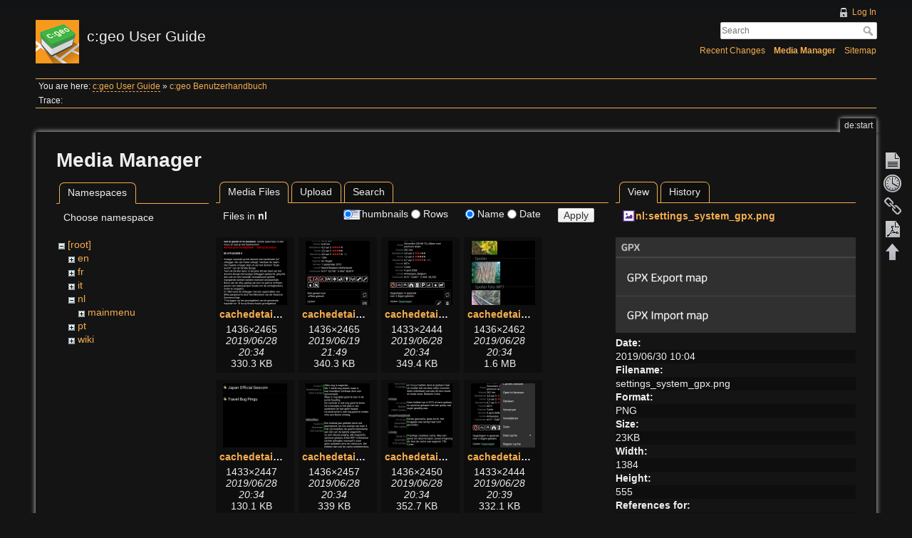

--- FILE ---
content_type: text/html; charset=utf-8
request_url: https://manual.cgeo.org/de/start?image=nl%3Asettings_system_gpx.png&ns=nl&tab_details=view&do=media&tab_files=files
body_size: 9017
content:
<!DOCTYPE html>
<html lang="en" dir="ltr" class="no-js">
<head>
    <meta charset="utf-8" />
    <title>c:geo Benutzerhandbuch [c:geo User Guide]</title>
    <script>(function(H){H.className=H.className.replace(/\bno-js\b/,'js')})(document.documentElement)</script>
    <meta name="generator" content="DokuWiki"/>
<meta name="robots" content="noindex,nofollow"/>
<link rel="search" type="application/opensearchdescription+xml" href="/lib/exe/opensearch.php" title="c:geo User Guide"/>
<link rel="start" href="/"/>
<link rel="contents" href="/de/start?do=index" title="Sitemap"/>
<link rel="manifest" href="/lib/exe/manifest.php" crossorigin="use-credentials"/>
<link rel="alternate" type="application/rss+xml" title="Recent Changes" href="/feed.php"/>
<link rel="alternate" type="application/rss+xml" title="Current namespace" href="/feed.php?mode=list&amp;ns=de"/>
<link rel="alternate" type="text/html" title="Plain HTML" href="/_export/xhtml/de/start"/>
<link rel="alternate" type="text/plain" title="Wiki Markup" href="/_export/raw/de/start"/>
<link rel="stylesheet" href="/lib/exe/css.php?t=adoradark&amp;tseed=95add0ffb196042833175a0c1a42fb4e"/>
<script >var NS='de';var JSINFO = {"plugins":{"tablelayout":{"features_active_by_default":0},"vshare":{"youtube":"youtube\\.com\/.*[&?]v=([a-z0-9_\\-]+)","vimeo":"vimeo\\.com\\\/(\\d+)","slideshare":"slideshare.*id=(\\d+)","dailymotion":"dailymotion\\.com\/video\/([a-z0-9]+)","archiveorg":"archive\\.org\/(?:embed|details)\/([a-zA-Z0-9_\\-]+)","soundcloud":"soundcloud\\.com\/([\\w-]+\/[\\w-]+)","niconico":"nicovideo\\.jp\/watch\/(sm[0-9]+)","bitchute":"bitchute\\.com\\\/video\\\/([a-zA-Z0-9_\\-]+)","coub":"coub\\.com\\\/view\\\/([a-zA-Z0-9_\\-]+)","odysee":"odysee\\.com\/\\$\/(?:embed|download)\/([-%_?=\/a-zA-Z0-9]+)","youku":"v\\.youku\\.com\/v_show\/id_([0-9A-Za-z=]+)\\.html","bilibili":"bilibili\\.com\\\/video\\\/(BV[0-9A-Za-z]+)","msoffice":"(?:office\\.com.*[&?]videoid=([a-z0-9\\-]+))","msstream":"microsoftstream\\.com\\\/video\\\/([a-f0-9\\-]{36})","rutube":"rutube\\.ru\\\/video\\\/([a-z0-9]+)\\\/","gdrive":"drive\\.google\\.com\\\/file\\\/d\\\/([a-zA-Z0-9_-]+)\/"}},"plugin_acmenu":{"doku_base":"\/","doku_url":"https:\/\/cgeo.droescher.eu\/","doku_script":"doku.php","start":"start","useslash":1,"canonical":0,"userewrite":"1"},"bookcreator":{"areToolsVisible":true,"showBookbar":"noempty"},"plugin_enforcesummary":{"enforce_summary":1,"default_minoredit":0,"enforce_preview":0},"isadmin":0,"isauth":0,"move_renameokay":false,"move_allowrename":false,"id":"de:start","namespace":"de","ACT":"media","useHeadingNavigation":1,"useHeadingContent":1};(function(H){H.className=H.className.replace(/\bno-js\b/,'js')})(document.documentElement);</script>
<script src="/lib/exe/jquery.php?tseed=8faf3dc90234d51a499f4f428a0eae43" defer="defer"></script>
<script src="/lib/exe/js.php?t=adoradark&amp;tseed=95add0ffb196042833175a0c1a42fb4e&amp;lang=en" defer="defer"></script>
    <meta name="viewport" content="width=device-width,initial-scale=1" />
    <link rel="shortcut icon" href="/_media/favicon.ico" />
<link rel="apple-touch-icon" href="/lib/tpl/adoradark/images/apple-touch-icon.png" />
    </head>

<body>
    <div id="dokuwiki__site"><div id="dokuwiki__top" class="site dokuwiki mode_media tpl_adoradark     hasSidebar">

        
<!-- ********** HEADER ********** -->
<div id="dokuwiki__header"><div class="pad group">

    
    <div class="headings group">
        <ul class="a11y skip">
            <li><a href="#dokuwiki__content">skip to content</a></li>
        </ul>

        <h1><a href="/start"  accesskey="h" title="[H]"><img src="/_media/logo.png" width="61" height="61" alt="" /> <span>c:geo User Guide</span></a></h1>
            </div>

    <div class="tools group">
        <!-- USER TOOLS -->
                    <div id="dokuwiki__usertools">
                <h3 class="a11y">User Tools</h3>
                <ul>
                    <li><a href="/de/start?do=login&amp;sectok="  class="action login" rel="nofollow" title="Log In">Log In</a></li>                </ul>
            </div>
        
        <!-- SITE TOOLS -->
        <div id="dokuwiki__sitetools">
            <h3 class="a11y">Site Tools</h3>
            <form action="/start" method="get" role="search" class="search doku_form" id="dw__search" accept-charset="utf-8"><input type="hidden" name="do" value="search" /><input type="hidden" name="id" value="de:start" /><div class="no"><input name="q" type="text" class="edit" title="[F]" accesskey="f" placeholder="Search" autocomplete="on" id="qsearch__in" value="" /><button value="1" type="submit" title="Search">Search</button><div id="qsearch__out" class="ajax_qsearch JSpopup"></div></div></form>            <div class="mobileTools">
                <form action="/doku.php" method="get" accept-charset="utf-8"><div class="no"><input type="hidden" name="id" value="de:start" /><select name="do" class="edit quickselect" title="Tools"><option value="">Tools</option><optgroup label="Page Tools"><option value="">Show page</option><option value="revisions">Old revisions</option><option value="backlink">Backlinks</option><option value="plugin_bookcreator__addtobook">Add to book</option><option value="export_pdf">Export to PDF</option></optgroup><optgroup label="Site Tools"><option value="recent">Recent Changes</option><option value="media">Media Manager</option><option value="index">Sitemap</option></optgroup><optgroup label="User Tools"><option value="login">Log In</option></optgroup></select><button type="submit">&gt;</button></div></form>            </div>
            <ul>
                <li><a href="/de/start?do=recent"  class="action recent" accesskey="r" rel="nofollow" title="Recent Changes [R]">Recent Changes</a></li><li><a href="/de/start?do=media&amp;ns=de"  class="action media" rel="nofollow" title="Media Manager">Media Manager</a></li><li><a href="/de/start?do=index"  class="action index" accesskey="x" rel="nofollow" title="Sitemap [X]">Sitemap</a></li>            </ul>
        </div>

    </div>

    <!-- BREADCRUMBS -->
            <div class="breadcrumbs">
                            <div class="youarehere"><span class="bchead">You are here: </span><span class="home"><bdi><a href="/start" class="wikilink2" title="start" rel="nofollow" data-wiki-id="start">c:geo User Guide</a></bdi></span> » <bdi><a href="/de/start" class="wikilink1" title="de:start" data-wiki-id="de:start">c:geo Benutzerhandbuch</a></bdi></div>
                                        <div class="trace"><span class="bchead">Trace:</span></div>
                    </div>
    


    <hr class="a11y" />
</div></div><!-- /header -->

        <div class="wrapper group">

            
            <!-- ********** CONTENT ********** -->
            <div id="dokuwiki__content"><div class="pad group">
                
                <div class="pageId"><span>de:start</span></div>

                <div class="page group">
                                                            <!-- wikipage start -->
                    <div id="mediamanager__page">
<h1>Media Manager</h1>
<div class="panel namespaces">
<h2>Namespaces</h2>
<div class="panelHeader">Choose namespace</div>
<div class="panelContent" id="media__tree">

<ul class="idx">
<li class="media level0 open"><img src="/lib/images/minus.gif" alt="−" /><div class="li"><a href="/de/start?ns=&amp;tab_files=files&amp;do=media&amp;tab_details=view&amp;image=nl%3Asettings_system_gpx.png" class="idx_dir">[root]</a></div>
<ul class="idx">
<li class="media level1 closed"><img src="/lib/images/plus.gif" alt="+" /><div class="li"><a href="/de/start?ns=en&amp;tab_files=files&amp;do=media&amp;tab_details=view&amp;image=nl%3Asettings_system_gpx.png" class="idx_dir">en</a></div></li>
<li class="media level1 closed"><img src="/lib/images/plus.gif" alt="+" /><div class="li"><a href="/de/start?ns=fr&amp;tab_files=files&amp;do=media&amp;tab_details=view&amp;image=nl%3Asettings_system_gpx.png" class="idx_dir">fr</a></div></li>
<li class="media level1 closed"><img src="/lib/images/plus.gif" alt="+" /><div class="li"><a href="/de/start?ns=it&amp;tab_files=files&amp;do=media&amp;tab_details=view&amp;image=nl%3Asettings_system_gpx.png" class="idx_dir">it</a></div></li>
<li class="media level1 open"><img src="/lib/images/minus.gif" alt="−" /><div class="li"><a href="/de/start?ns=nl&amp;tab_files=files&amp;do=media&amp;tab_details=view&amp;image=nl%3Asettings_system_gpx.png" class="idx_dir">nl</a></div>
<ul class="idx">
<li class="media level2 closed"><img src="/lib/images/plus.gif" alt="+" /><div class="li"><a href="/de/start?ns=nl%2Fmainmenu&amp;tab_files=files&amp;do=media&amp;tab_details=view&amp;image=nl%3Asettings_system_gpx.png" class="idx_dir">mainmenu</a></div></li>
</ul>
</li>
<li class="media level1 closed"><img src="/lib/images/plus.gif" alt="+" /><div class="li"><a href="/de/start?ns=pt&amp;tab_files=files&amp;do=media&amp;tab_details=view&amp;image=nl%3Asettings_system_gpx.png" class="idx_dir">pt</a></div></li>
<li class="media level1 closed"><img src="/lib/images/plus.gif" alt="+" /><div class="li"><a href="/de/start?ns=wiki&amp;tab_files=files&amp;do=media&amp;tab_details=view&amp;image=nl%3Asettings_system_gpx.png" class="idx_dir">wiki</a></div></li>
</ul></li>
</ul>
</div>
</div>
<div class="panel filelist">
<h2 class="a11y">Media Files</h2>
<ul class="tabs">
<li><strong>Media Files</strong></li>
<li><a href="/de/start?tab_files=upload&amp;do=media&amp;tab_details=view&amp;image=nl%3Asettings_system_gpx.png&amp;ns=nl">Upload</a></li>
<li><a href="/de/start?tab_files=search&amp;do=media&amp;tab_details=view&amp;image=nl%3Asettings_system_gpx.png&amp;ns=nl">Search</a></li>
</ul>
<div class="panelHeader">
<h3>Files in <strong>nl</strong></h3>
<form method="get" action="/de/start" class="options doku_form" accept-charset="utf-8"><input type="hidden" name="sectok" value="" /><input type="hidden" name="do" value="media" /><input type="hidden" name="tab_files" value="files" /><input type="hidden" name="tab_details" value="view" /><input type="hidden" name="image" value="nl:settings_system_gpx.png" /><input type="hidden" name="ns" value="nl" /><div class="no"><ul>
<li class="listType"><label for="listType__thumbs" class="thumbs">
<input name="list_dwmedia" type="radio" value="thumbs" id="listType__thumbs" class="thumbs" checked="checked" />
<span>Thumbnails</span>
</label><label for="listType__rows" class="rows">
<input name="list_dwmedia" type="radio" value="rows" id="listType__rows" class="rows" />
<span>Rows</span>
</label></li>
<li class="sortBy"><label for="sortBy__name" class="name">
<input name="sort_dwmedia" type="radio" value="name" id="sortBy__name" class="name" checked="checked" />
<span>Name</span>
</label><label for="sortBy__date" class="date">
<input name="sort_dwmedia" type="radio" value="date" id="sortBy__date" class="date" />
<span>Date</span>
</label></li>
<li><button value="1" type="submit">Apply</button></li>
</ul>
</div></form></div>
<div class="panelContent">
<ul class="thumbs"><li><dl title="cachedetails_description.png"><dt><a id="l_:nl:cachedetails_description.png" class="image thumb" href="/de/start?image=nl%3Acachedetails_description.png&amp;ns=nl&amp;tab_details=view&amp;do=media&amp;tab_files=files"><img src="/_media/nl/cachedetails_description.png?w=90&amp;h=90&amp;tok=87984d" alt="cachedetails_description.png" loading="lazy" width="90" height="90" /></a></dt><dd class="name"><a href="/de/start?image=nl%3Acachedetails_description.png&amp;ns=nl&amp;tab_details=view&amp;do=media&amp;tab_files=files" id="h_:nl:cachedetails_description.png">cachedetails_description.png</a></dd><dd class="size">1436&#215;2465</dd><dd class="date">2019/06/28 20:34</dd><dd class="filesize">330.3 KB</dd></dl></li><li><dl title="cachedetails_details.png"><dt><a id="l_:nl:cachedetails_details.png" class="image thumb" href="/de/start?image=nl%3Acachedetails_details.png&amp;ns=nl&amp;tab_details=view&amp;do=media&amp;tab_files=files"><img src="/_media/nl/cachedetails_details.png?w=90&amp;h=90&amp;tok=3b3875" alt="cachedetails_details.png" loading="lazy" width="90" height="90" /></a></dt><dd class="name"><a href="/de/start?image=nl%3Acachedetails_details.png&amp;ns=nl&amp;tab_details=view&amp;do=media&amp;tab_files=files" id="h_:nl:cachedetails_details.png">cachedetails_details.png</a></dd><dd class="size">1436&#215;2465</dd><dd class="date">2019/06/19 21:49</dd><dd class="filesize">340.3 KB</dd></dl></li><li><dl title="cachedetails_details2.png"><dt><a id="l_:nl:cachedetails_details2.png" class="image thumb" href="/de/start?image=nl%3Acachedetails_details2.png&amp;ns=nl&amp;tab_details=view&amp;do=media&amp;tab_files=files"><img src="/_media/nl/cachedetails_details2.png?w=90&amp;h=90&amp;tok=2c5937" alt="cachedetails_details2.png" loading="lazy" width="90" height="90" /></a></dt><dd class="name"><a href="/de/start?image=nl%3Acachedetails_details2.png&amp;ns=nl&amp;tab_details=view&amp;do=media&amp;tab_files=files" id="h_:nl:cachedetails_details2.png">cachedetails_details2.png</a></dd><dd class="size">1433&#215;2444</dd><dd class="date">2019/06/28 20:34</dd><dd class="filesize">349.4 KB</dd></dl></li><li><dl title="cachedetails_images.png"><dt><a id="l_:nl:cachedetails_images.png" class="image thumb" href="/de/start?image=nl%3Acachedetails_images.png&amp;ns=nl&amp;tab_details=view&amp;do=media&amp;tab_files=files"><img src="/_media/nl/cachedetails_images.png?w=90&amp;h=90&amp;tok=5dc706" alt="cachedetails_images.png" loading="lazy" width="90" height="90" /></a></dt><dd class="name"><a href="/de/start?image=nl%3Acachedetails_images.png&amp;ns=nl&amp;tab_details=view&amp;do=media&amp;tab_files=files" id="h_:nl:cachedetails_images.png">cachedetails_images.png</a></dd><dd class="size">1436&#215;2462</dd><dd class="date">2019/06/28 20:34</dd><dd class="filesize">1.6 MB</dd></dl></li><li><dl title="cachedetails_inventory.png"><dt><a id="l_:nl:cachedetails_inventory.png" class="image thumb" href="/de/start?image=nl%3Acachedetails_inventory.png&amp;ns=nl&amp;tab_details=view&amp;do=media&amp;tab_files=files"><img src="/_media/nl/cachedetails_inventory.png?w=90&amp;h=90&amp;tok=d0457c" alt="cachedetails_inventory.png" loading="lazy" width="90" height="90" /></a></dt><dd class="name"><a href="/de/start?image=nl%3Acachedetails_inventory.png&amp;ns=nl&amp;tab_details=view&amp;do=media&amp;tab_files=files" id="h_:nl:cachedetails_inventory.png">cachedetails_inventory.png</a></dd><dd class="size">1433&#215;2447</dd><dd class="date">2019/06/28 20:34</dd><dd class="filesize">130.1 KB</dd></dl></li><li><dl title="cachedetails_logbook.png"><dt><a id="l_:nl:cachedetails_logbook.png" class="image thumb" href="/de/start?image=nl%3Acachedetails_logbook.png&amp;ns=nl&amp;tab_details=view&amp;do=media&amp;tab_files=files"><img src="/_media/nl/cachedetails_logbook.png?w=90&amp;h=90&amp;tok=7c03e5" alt="cachedetails_logbook.png" loading="lazy" width="90" height="90" /></a></dt><dd class="name"><a href="/de/start?image=nl%3Acachedetails_logbook.png&amp;ns=nl&amp;tab_details=view&amp;do=media&amp;tab_files=files" id="h_:nl:cachedetails_logbook.png">cachedetails_logbook.png</a></dd><dd class="size">1436&#215;2457</dd><dd class="date">2019/06/28 20:34</dd><dd class="filesize">339 KB</dd></dl></li><li><dl title="cachedetails_logbookfriens.png"><dt><a id="l_:nl:cachedetails_logbookfriens.png" class="image thumb" href="/de/start?image=nl%3Acachedetails_logbookfriens.png&amp;ns=nl&amp;tab_details=view&amp;do=media&amp;tab_files=files"><img src="/_media/nl/cachedetails_logbookfriens.png?w=90&amp;h=90&amp;tok=9264cc" alt="cachedetails_logbookfriens.png" loading="lazy" width="90" height="90" /></a></dt><dd class="name"><a href="/de/start?image=nl%3Acachedetails_logbookfriens.png&amp;ns=nl&amp;tab_details=view&amp;do=media&amp;tab_files=files" id="h_:nl:cachedetails_logbookfriens.png">cachedetails_logbookfriens.png</a></dd><dd class="size">1436&#215;2450</dd><dd class="date">2019/06/28 20:34</dd><dd class="filesize">352.7 KB</dd></dl></li><li><dl title="cachedetails_topbar.png"><dt><a id="l_:nl:cachedetails_topbar.png" class="image thumb" href="/de/start?image=nl%3Acachedetails_topbar.png&amp;ns=nl&amp;tab_details=view&amp;do=media&amp;tab_files=files"><img src="/_media/nl/cachedetails_topbar.png?w=90&amp;h=90&amp;tok=8ddb7b" alt="cachedetails_topbar.png" loading="lazy" width="90" height="90" /></a></dt><dd class="name"><a href="/de/start?image=nl%3Acachedetails_topbar.png&amp;ns=nl&amp;tab_details=view&amp;do=media&amp;tab_files=files" id="h_:nl:cachedetails_topbar.png">cachedetails_topbar.png</a></dd><dd class="size">1433&#215;2444</dd><dd class="date">2019/06/28 20:39</dd><dd class="filesize">332.1 KB</dd></dl></li><li><dl title="cachedetails_waypoints.png"><dt><a id="l_:nl:cachedetails_waypoints.png" class="image thumb" href="/de/start?image=nl%3Acachedetails_waypoints.png&amp;ns=nl&amp;tab_details=view&amp;do=media&amp;tab_files=files"><img src="/_media/nl/cachedetails_waypoints.png?w=90&amp;h=90&amp;tok=6bc4f6" alt="cachedetails_waypoints.png" loading="lazy" width="90" height="90" /></a></dt><dd class="name"><a href="/de/start?image=nl%3Acachedetails_waypoints.png&amp;ns=nl&amp;tab_details=view&amp;do=media&amp;tab_files=files" id="h_:nl:cachedetails_waypoints.png">cachedetails_waypoints.png</a></dd><dd class="size">1436&#215;2450</dd><dd class="date">2019/06/28 20:34</dd><dd class="filesize">340.3 KB</dd></dl></li><li><dl title="compass_menu.png"><dt><a id="l_:nl:compass_menu.png" class="image thumb" href="/de/start?image=nl%3Acompass_menu.png&amp;ns=nl&amp;tab_details=view&amp;do=media&amp;tab_files=files"><img src="/_media/nl/compass_menu.png?w=90&amp;h=90&amp;tok=26ebf4" alt="compass_menu.png" loading="lazy" width="90" height="90" /></a></dt><dd class="name"><a href="/de/start?image=nl%3Acompass_menu.png&amp;ns=nl&amp;tab_details=view&amp;do=media&amp;tab_files=files" id="h_:nl:compass_menu.png">compass_menu.png</a></dd><dd class="size">1436&#215;2449</dd><dd class="date">2019/06/29 20:50</dd><dd class="filesize">600.3 KB</dd></dl></li><li><dl title="description_hint_decoded.png"><dt><a id="l_:nl:description_hint_decoded.png" class="image thumb" href="/de/start?image=nl%3Adescription_hint_decoded.png&amp;ns=nl&amp;tab_details=view&amp;do=media&amp;tab_files=files"><img src="/_media/nl/description_hint_decoded.png?w=90&amp;h=90&amp;tok=190718" alt="description_hint_decoded.png" loading="lazy" width="90" height="90" /></a></dt><dd class="name"><a href="/de/start?image=nl%3Adescription_hint_decoded.png&amp;ns=nl&amp;tab_details=view&amp;do=media&amp;tab_files=files" id="h_:nl:description_hint_decoded.png">description_hint_decoded.png</a></dd><dd class="size">1414&#215;1055</dd><dd class="date">2019/06/28 22:51</dd><dd class="filesize">101 KB</dd></dl></li><li><dl title="description_hint_encoded.png"><dt><a id="l_:nl:description_hint_encoded.png" class="image thumb" href="/de/start?image=nl%3Adescription_hint_encoded.png&amp;ns=nl&amp;tab_details=view&amp;do=media&amp;tab_files=files"><img src="/_media/nl/description_hint_encoded.png?w=90&amp;h=90&amp;tok=e3b4d0" alt="description_hint_encoded.png" loading="lazy" width="90" height="90" /></a></dt><dd class="name"><a href="/de/start?image=nl%3Adescription_hint_encoded.png&amp;ns=nl&amp;tab_details=view&amp;do=media&amp;tab_files=files" id="h_:nl:description_hint_encoded.png">description_hint_encoded.png</a></dd><dd class="size">1413&#215;1026</dd><dd class="date">2019/06/28 22:51</dd><dd class="filesize">105.5 KB</dd></dl></li><li><dl title="description_personalnote.png"><dt><a id="l_:nl:description_personalnote.png" class="image thumb" href="/de/start?image=nl%3Adescription_personalnote.png&amp;ns=nl&amp;tab_details=view&amp;do=media&amp;tab_files=files"><img src="/_media/nl/description_personalnote.png?w=90&amp;h=90&amp;tok=13ce1a" alt="description_personalnote.png" loading="lazy" width="90" height="90" /></a></dt><dd class="name"><a href="/de/start?image=nl%3Adescription_personalnote.png&amp;ns=nl&amp;tab_details=view&amp;do=media&amp;tab_files=files" id="h_:nl:description_personalnote.png">description_personalnote.png</a></dd><dd class="size">1381&#215;682</dd><dd class="date">2019/06/28 22:58</dd><dd class="filesize">41.5 KB</dd></dl></li><li><dl title="details_attribute_icon.png"><dt><a id="l_:nl:details_attribute_icon.png" class="image thumb" href="/de/start?image=nl%3Adetails_attribute_icon.png&amp;ns=nl&amp;tab_details=view&amp;do=media&amp;tab_files=files"><img src="/_media/nl/details_attribute_icon.png?w=90&amp;h=90&amp;tok=b6c81e" alt="details_attribute_icon.png" loading="lazy" width="90" height="90" /></a></dt><dd class="name"><a href="/de/start?image=nl%3Adetails_attribute_icon.png&amp;ns=nl&amp;tab_details=view&amp;do=media&amp;tab_files=files" id="h_:nl:details_attribute_icon.png">details_attribute_icon.png</a></dd><dd class="size">1390&#215;295</dd><dd class="date">2019/06/28 21:24</dd><dd class="filesize">55.9 KB</dd></dl></li><li><dl title="details_attribute_text.png"><dt><a id="l_:nl:details_attribute_text.png" class="image thumb" href="/de/start?image=nl%3Adetails_attribute_text.png&amp;ns=nl&amp;tab_details=view&amp;do=media&amp;tab_files=files"><img src="/_media/nl/details_attribute_text.png?w=90&amp;h=90&amp;tok=bc0fcc" alt="details_attribute_text.png" loading="lazy" width="90" height="90" /></a></dt><dd class="name"><a href="/de/start?image=nl%3Adetails_attribute_text.png&amp;ns=nl&amp;tab_details=view&amp;do=media&amp;tab_files=files" id="h_:nl:details_attribute_text.png">details_attribute_text.png</a></dd><dd class="size">865&#215;658</dd><dd class="date">2019/06/28 21:24</dd><dd class="filesize">60.7 KB</dd></dl></li><li><dl title="details_cacheinfo.png"><dt><a id="l_:nl:details_cacheinfo.png" class="image thumb" href="/de/start?image=nl%3Adetails_cacheinfo.png&amp;ns=nl&amp;tab_details=view&amp;do=media&amp;tab_files=files"><img src="/_media/nl/details_cacheinfo.png?w=90&amp;h=90&amp;tok=a249bc" alt="details_cacheinfo.png" loading="lazy" width="90" height="90" /></a></dt><dd class="name"><a href="/de/start?image=nl%3Adetails_cacheinfo.png&amp;ns=nl&amp;tab_details=view&amp;do=media&amp;tab_files=files" id="h_:nl:details_cacheinfo.png">details_cacheinfo.png</a></dd><dd class="size">1408&#215;1157</dd><dd class="date">2019/06/28 21:02</dd><dd class="filesize">159.6 KB</dd></dl></li><li><dl title="details_favorite.png"><dt><a id="l_:nl:details_favorite.png" class="image thumb" href="/de/start?image=nl%3Adetails_favorite.png&amp;ns=nl&amp;tab_details=view&amp;do=media&amp;tab_files=files"><img src="/_media/nl/details_favorite.png?w=90&amp;h=90&amp;tok=fbad11" alt="details_favorite.png" loading="lazy" width="90" height="90" /></a></dt><dd class="name"><a href="/de/start?image=nl%3Adetails_favorite.png&amp;ns=nl&amp;tab_details=view&amp;do=media&amp;tab_files=files" id="h_:nl:details_favorite.png">details_favorite.png</a></dd><dd class="size">1403&#215;219</dd><dd class="date">2019/06/28 21:40</dd><dd class="filesize">20.9 KB</dd></dl></li><li><dl title="details_watchlist.png"><dt><a id="l_:nl:details_watchlist.png" class="image thumb" href="/de/start?image=nl%3Adetails_watchlist.png&amp;ns=nl&amp;tab_details=view&amp;do=media&amp;tab_files=files"><img src="/_media/nl/details_watchlist.png?w=90&amp;h=90&amp;tok=05222b" alt="details_watchlist.png" loading="lazy" width="90" height="90" /></a></dt><dd class="name"><a href="/de/start?image=nl%3Adetails_watchlist.png&amp;ns=nl&amp;tab_details=view&amp;do=media&amp;tab_files=files" id="h_:nl:details_watchlist.png">details_watchlist.png</a></dd><dd class="size">1424&#215;287</dd><dd class="date">2019/06/28 21:36</dd><dd class="filesize">27.8 KB</dd></dl></li><li><dl title="details_waypoint_context.png"><dt><a id="l_:nl:details_waypoint_context.png" class="image thumb" href="/de/start?image=nl%3Adetails_waypoint_context.png&amp;ns=nl&amp;tab_details=view&amp;do=media&amp;tab_files=files"><img src="/_media/nl/details_waypoint_context.png?w=90&amp;h=90&amp;tok=87814f" alt="details_waypoint_context.png" loading="lazy" width="90" height="90" /></a></dt><dd class="name"><a href="/de/start?image=nl%3Adetails_waypoint_context.png&amp;ns=nl&amp;tab_details=view&amp;do=media&amp;tab_files=files" id="h_:nl:details_waypoint_context.png">details_waypoint_context.png</a></dd><dd class="size">1426&#215;1885</dd><dd class="date">2019/06/28 22:25</dd><dd class="filesize">139.9 KB</dd></dl></li><li><dl title="details_waypoint_editor.png"><dt><a id="l_:nl:details_waypoint_editor.png" class="image thumb" href="/de/start?image=nl%3Adetails_waypoint_editor.png&amp;ns=nl&amp;tab_details=view&amp;do=media&amp;tab_files=files"><img src="/_media/nl/details_waypoint_editor.png?w=90&amp;h=90&amp;tok=caac41" alt="details_waypoint_editor.png" loading="lazy" width="90" height="90" /></a></dt><dd class="name"><a href="/de/start?image=nl%3Adetails_waypoint_editor.png&amp;ns=nl&amp;tab_details=view&amp;do=media&amp;tab_files=files" id="h_:nl:details_waypoint_editor.png">details_waypoint_editor.png</a></dd><dd class="size">1436&#215;2445</dd><dd class="date">2019/06/28 22:08</dd><dd class="filesize">132.3 KB</dd></dl></li><li><dl title="firststeps_1_nl.png"><dt><a id="l_:nl:firststeps_1_nl.png" class="image thumb" href="/de/start?image=nl%3Afirststeps_1_nl.png&amp;ns=nl&amp;tab_details=view&amp;do=media&amp;tab_files=files"><img src="/_media/nl/firststeps_1_nl.png?w=90&amp;h=90&amp;tok=938a16" alt="firststeps_1_nl.png" loading="lazy" width="90" height="90" /></a></dt><dd class="name"><a href="/de/start?image=nl%3Afirststeps_1_nl.png&amp;ns=nl&amp;tab_details=view&amp;do=media&amp;tab_files=files" id="h_:nl:firststeps_1_nl.png">firststeps_1_nl.png</a></dd><dd class="size">1387&#215;935</dd><dd class="date">2019/06/19 19:55</dd><dd class="filesize">64.3 KB</dd></dl></li><li><dl title="firststeps_3_nl.png"><dt><a id="l_:nl:firststeps_3_nl.png" class="image thumb" href="/de/start?image=nl%3Afirststeps_3_nl.png&amp;ns=nl&amp;tab_details=view&amp;do=media&amp;tab_files=files"><img src="/_media/nl/firststeps_3_nl.png?w=90&amp;h=90&amp;tok=c297e6" alt="firststeps_3_nl.png" loading="lazy" width="90" height="90" /></a></dt><dd class="name"><a href="/de/start?image=nl%3Afirststeps_3_nl.png&amp;ns=nl&amp;tab_details=view&amp;do=media&amp;tab_files=files" id="h_:nl:firststeps_3_nl.png">firststeps_3_nl.png</a></dd><dd class="size">1414&#215;1701</dd><dd class="date">2019/06/19 19:56</dd><dd class="filesize">151.2 KB</dd></dl></li><li><dl title="getting_started.png"><dt><a id="l_:nl:getting_started.png" class="image thumb" href="/de/start?image=nl%3Agetting_started.png&amp;ns=nl&amp;tab_details=view&amp;do=media&amp;tab_files=files"><img src="/_media/nl/getting_started.png?w=90&amp;h=90&amp;tok=f968ce" alt="getting_started.png" loading="lazy" width="90" height="90" /></a></dt><dd class="name"><a href="/de/start?image=nl%3Agetting_started.png&amp;ns=nl&amp;tab_details=view&amp;do=media&amp;tab_files=files" id="h_:nl:getting_started.png">getting_started.png</a></dd><dd class="size">1439&#215;2456</dd><dd class="date">2019/06/19 19:36</dd><dd class="filesize">261.6 KB</dd></dl></li><li><dl title="goto.png"><dt><a id="l_:nl:goto.png" class="image thumb" href="/de/start?image=nl%3Agoto.png&amp;ns=nl&amp;tab_details=view&amp;do=media&amp;tab_files=files"><img src="/_media/nl/goto.png?w=90&amp;h=90&amp;tok=707baf" alt="goto.png" loading="lazy" width="90" height="90" /></a></dt><dd class="name"><a href="/de/start?image=nl%3Agoto.png&amp;ns=nl&amp;tab_details=view&amp;do=media&amp;tab_files=files" id="h_:nl:goto.png">goto.png</a></dd><dd class="size">1424&#215;2019</dd><dd class="date">2019/06/28 16:12</dd><dd class="filesize">161.8 KB</dd></dl></li><li><dl title="lists_1_nl.png"><dt><a id="l_:nl:lists_1_nl.png" class="image thumb" href="/de/start?image=nl%3Alists_1_nl.png&amp;ns=nl&amp;tab_details=view&amp;do=media&amp;tab_files=files"><img src="/_media/nl/lists_1_nl.png?w=90&amp;h=90&amp;tok=a096fb" alt="lists_1_nl.png" loading="lazy" width="90" height="90" /></a></dt><dd class="name"><a href="/de/start?image=nl%3Alists_1_nl.png&amp;ns=nl&amp;tab_details=view&amp;do=media&amp;tab_files=files" id="h_:nl:lists_1_nl.png">lists_1_nl.png</a></dd><dd class="size">1437&#215;2471</dd><dd class="date">2019/06/19 21:49</dd><dd class="filesize">435.1 KB</dd></dl></li><li><dl title="lists_2_nl.png"><dt><a id="l_:nl:lists_2_nl.png" class="image thumb" href="/de/start?image=nl%3Alists_2_nl.png&amp;ns=nl&amp;tab_details=view&amp;do=media&amp;tab_files=files"><img src="/_media/nl/lists_2_nl.png?w=90&amp;h=90&amp;tok=18e857" alt="lists_2_nl.png" loading="lazy" width="90" height="90" /></a></dt><dd class="name"><a href="/de/start?image=nl%3Alists_2_nl.png&amp;ns=nl&amp;tab_details=view&amp;do=media&amp;tab_files=files" id="h_:nl:lists_2_nl.png">lists_2_nl.png</a></dd><dd class="size">1435&#215;2317</dd><dd class="date">2019/06/25 14:48</dd><dd class="filesize">480.4 KB</dd></dl></li><li><dl title="livemap_1.png"><dt><a id="l_:nl:livemap_1.png" class="image thumb" href="/de/start?image=nl%3Alivemap_1.png&amp;ns=nl&amp;tab_details=view&amp;do=media&amp;tab_files=files"><img src="/_media/nl/livemap_1.png?w=90&amp;h=90&amp;tok=6a1f92" alt="livemap_1.png" loading="lazy" width="90" height="90" /></a></dt><dd class="name"><a href="/de/start?image=nl%3Alivemap_1.png&amp;ns=nl&amp;tab_details=view&amp;do=media&amp;tab_files=files" id="h_:nl:livemap_1.png">livemap_1.png</a></dd><dd class="size">1433&#215;2456</dd><dd class="date">2019/06/19 21:49</dd><dd class="filesize">1.6 MB</dd></dl></li><li><dl title="livemap_2.png"><dt><a id="l_:nl:livemap_2.png" class="image thumb" href="/de/start?image=nl%3Alivemap_2.png&amp;ns=nl&amp;tab_details=view&amp;do=media&amp;tab_files=files"><img src="/_media/nl/livemap_2.png?w=90&amp;h=90&amp;tok=e8aa4e" alt="livemap_2.png" loading="lazy" width="90" height="90" /></a></dt><dd class="name"><a href="/de/start?image=nl%3Alivemap_2.png&amp;ns=nl&amp;tab_details=view&amp;do=media&amp;tab_files=files" id="h_:nl:livemap_2.png">livemap_2.png</a></dd><dd class="size">1388&#215;1284</dd><dd class="date">2019/06/19 23:50</dd><dd class="filesize">538.8 KB</dd></dl></li><li><dl title="livemap_mapsettings.png"><dt><a id="l_:nl:livemap_mapsettings.png" class="image thumb" href="/de/start?image=nl%3Alivemap_mapsettings.png&amp;ns=nl&amp;tab_details=view&amp;do=media&amp;tab_files=files"><img src="/_media/nl/livemap_mapsettings.png?w=90&amp;h=90&amp;tok=030f0d" alt="livemap_mapsettings.png" loading="lazy" width="90" height="90" /></a></dt><dd class="name"><a href="/de/start?image=nl%3Alivemap_mapsettings.png&amp;ns=nl&amp;tab_details=view&amp;do=media&amp;tab_files=files" id="h_:nl:livemap_mapsettings.png">livemap_mapsettings.png</a></dd><dd class="size">1399&#215;1270</dd><dd class="date">2019/06/21 10:22</dd><dd class="filesize">285.6 KB</dd></dl></li><li><dl title="livemap_popup_5.png"><dt><a id="l_:nl:livemap_popup_5.png" class="image thumb" href="/de/start?image=nl%3Alivemap_popup_5.png&amp;ns=nl&amp;tab_details=view&amp;do=media&amp;tab_files=files"><img src="/_media/nl/livemap_popup_5.png?w=90&amp;h=90&amp;tok=79374e" alt="livemap_popup_5.png" loading="lazy" width="90" height="90" /></a></dt><dd class="name"><a href="/de/start?image=nl%3Alivemap_popup_5.png&amp;ns=nl&amp;tab_details=view&amp;do=media&amp;tab_files=files" id="h_:nl:livemap_popup_5.png">livemap_popup_5.png</a></dd><dd class="size">1106&#215;388</dd><dd class="date">2019/06/21 00:18</dd><dd class="filesize">45.8 KB</dd></dl></li><li><dl title="livemap_popup_6.png"><dt><a id="l_:nl:livemap_popup_6.png" class="image thumb" href="/de/start?image=nl%3Alivemap_popup_6.png&amp;ns=nl&amp;tab_details=view&amp;do=media&amp;tab_files=files"><img src="/_media/nl/livemap_popup_6.png?w=90&amp;h=90&amp;tok=dc8e47" alt="livemap_popup_6.png" loading="lazy" width="90" height="90" /></a></dt><dd class="name"><a href="/de/start?image=nl%3Alivemap_popup_6.png&amp;ns=nl&amp;tab_details=view&amp;do=media&amp;tab_files=files" id="h_:nl:livemap_popup_6.png">livemap_popup_6.png</a></dd><dd class="size">652&#215;169</dd><dd class="date">2019/06/21 00:21</dd><dd class="filesize">15.1 KB</dd></dl></li><li><dl title="livemap_popup_7.png"><dt><a id="l_:nl:livemap_popup_7.png" class="image thumb" href="/de/start?image=nl%3Alivemap_popup_7.png&amp;ns=nl&amp;tab_details=view&amp;do=media&amp;tab_files=files"><img src="/_media/nl/livemap_popup_7.png?w=90&amp;h=90&amp;tok=2bd14c" alt="livemap_popup_7.png" loading="lazy" width="90" height="90" /></a></dt><dd class="name"><a href="/de/start?image=nl%3Alivemap_popup_7.png&amp;ns=nl&amp;tab_details=view&amp;do=media&amp;tab_files=files" id="h_:nl:livemap_popup_7.png">livemap_popup_7.png</a></dd><dd class="size">556&#215;81</dd><dd class="date">2019/06/21 00:28</dd><dd class="filesize">9.2 KB</dd></dl></li><li><dl title="logging_2.png"><dt><a id="l_:nl:logging_2.png" class="image thumb" href="/de/start?image=nl%3Alogging_2.png&amp;ns=nl&amp;tab_details=view&amp;do=media&amp;tab_files=files"><img src="/_media/nl/logging_2.png?w=90&amp;h=90&amp;tok=4b4599" alt="logging_2.png" loading="lazy" width="90" height="90" /></a></dt><dd class="name"><a href="/de/start?image=nl%3Alogging_2.png&amp;ns=nl&amp;tab_details=view&amp;do=media&amp;tab_files=files" id="h_:nl:logging_2.png">logging_2.png</a></dd><dd class="size">1414&#215;1705</dd><dd class="date">2019/06/29 17:47</dd><dd class="filesize">122.6 KB</dd></dl></li><li><dl title="logging_attachimage.png"><dt><a id="l_:nl:logging_attachimage.png" class="image thumb" href="/de/start?image=nl%3Alogging_attachimage.png&amp;ns=nl&amp;tab_details=view&amp;do=media&amp;tab_files=files"><img src="/_media/nl/logging_attachimage.png?w=90&amp;h=90&amp;tok=867ea0" alt="logging_attachimage.png" loading="lazy" width="90" height="90" /></a></dt><dd class="name"><a href="/de/start?image=nl%3Alogging_attachimage.png&amp;ns=nl&amp;tab_details=view&amp;do=media&amp;tab_files=files" id="h_:nl:logging_attachimage.png">logging_attachimage.png</a></dd><dd class="size">1413&#215;1532</dd><dd class="date">2019/06/29 20:21</dd><dd class="filesize">46.3 KB</dd></dl></li><li><dl title="logging_date.png"><dt><a id="l_:nl:logging_date.png" class="image thumb" href="/de/start?image=nl%3Alogging_date.png&amp;ns=nl&amp;tab_details=view&amp;do=media&amp;tab_files=files"><img src="/_media/nl/logging_date.png?w=90&amp;h=90&amp;tok=f84f8f" alt="logging_date.png" loading="lazy" width="90" height="90" /></a></dt><dd class="name"><a href="/de/start?image=nl%3Alogging_date.png&amp;ns=nl&amp;tab_details=view&amp;do=media&amp;tab_files=files" id="h_:nl:logging_date.png">logging_date.png</a></dd><dd class="size">654&#215;164</dd><dd class="date">2019/06/29 18:39</dd><dd class="filesize">7.7 KB</dd></dl></li><li><dl title="logging_logtype.png"><dt><a id="l_:nl:logging_logtype.png" class="image thumb" href="/de/start?image=nl%3Alogging_logtype.png&amp;ns=nl&amp;tab_details=view&amp;do=media&amp;tab_files=files"><img src="/_media/nl/logging_logtype.png?w=90&amp;h=90&amp;tok=5fb825" alt="logging_logtype.png" loading="lazy" width="90" height="90" /></a></dt><dd class="name"><a href="/de/start?image=nl%3Alogging_logtype.png&amp;ns=nl&amp;tab_details=view&amp;do=media&amp;tab_files=files" id="h_:nl:logging_logtype.png">logging_logtype.png</a></dd><dd class="size">1407&#215;579</dd><dd class="date">2019/06/29 18:07</dd><dd class="filesize">42.5 KB</dd></dl></li><li><dl title="logging_problem.png"><dt><a id="l_:nl:logging_problem.png" class="image thumb" href="/de/start?image=nl%3Alogging_problem.png&amp;ns=nl&amp;tab_details=view&amp;do=media&amp;tab_files=files"><img src="/_media/nl/logging_problem.png?w=90&amp;h=90&amp;tok=31eec1" alt="logging_problem.png" loading="lazy" width="90" height="90" /></a></dt><dd class="name"><a href="/de/start?image=nl%3Alogging_problem.png&amp;ns=nl&amp;tab_details=view&amp;do=media&amp;tab_files=files" id="h_:nl:logging_problem.png">logging_problem.png</a></dd><dd class="size">1411&#215;1270</dd><dd class="date">2019/06/29 18:54</dd><dd class="filesize">77.8 KB</dd></dl></li><li><dl title="logging.png"><dt><a id="l_:nl:logging.png" class="image thumb" href="/de/start?image=nl%3Alogging.png&amp;ns=nl&amp;tab_details=view&amp;do=media&amp;tab_files=files"><img src="/_media/nl/logging.png?w=90&amp;h=90&amp;tok=7734c4" alt="logging.png" loading="lazy" width="90" height="90" /></a></dt><dd class="name"><a href="/de/start?image=nl%3Alogging.png&amp;ns=nl&amp;tab_details=view&amp;do=media&amp;tab_files=files" id="h_:nl:logging.png">logging.png</a></dd><dd class="size">1414&#215;1705</dd><dd class="date">2019/06/29 17:47</dd><dd class="filesize">91 KB</dd></dl></li><li><dl title="loggingtb_datetime.png"><dt><a id="l_:nl:loggingtb_datetime.png" class="image thumb" href="/de/start?image=nl%3Aloggingtb_datetime.png&amp;ns=nl&amp;tab_details=view&amp;do=media&amp;tab_files=files"><img src="/_media/nl/loggingtb_datetime.png?w=90&amp;h=90&amp;tok=aee419" alt="loggingtb_datetime.png" loading="lazy" width="90" height="90" /></a></dt><dd class="name"><a href="/de/start?image=nl%3Aloggingtb_datetime.png&amp;ns=nl&amp;tab_details=view&amp;do=media&amp;tab_files=files" id="h_:nl:loggingtb_datetime.png">loggingtb_datetime.png</a></dd><dd class="size">1320&#215;130</dd><dd class="date">2019/06/30 19:39</dd><dd class="filesize">6 KB</dd></dl></li><li><dl title="loggingtb_logtype.png"><dt><a id="l_:nl:loggingtb_logtype.png" class="image thumb" href="/de/start?image=nl%3Aloggingtb_logtype.png&amp;ns=nl&amp;tab_details=view&amp;do=media&amp;tab_files=files"><img src="/_media/nl/loggingtb_logtype.png?w=90&amp;h=90&amp;tok=b32393" alt="loggingtb_logtype.png" loading="lazy" width="90" height="90" /></a></dt><dd class="name"><a href="/de/start?image=nl%3Aloggingtb_logtype.png&amp;ns=nl&amp;tab_details=view&amp;do=media&amp;tab_files=files" id="h_:nl:loggingtb_logtype.png">loggingtb_logtype.png</a></dd><dd class="size">1326&#215;124</dd><dd class="date">2019/06/30 18:45</dd><dd class="filesize">8.2 KB</dd></dl></li><li><dl title="loggingtb.png"><dt><a id="l_:nl:loggingtb.png" class="image thumb" href="/de/start?image=nl%3Aloggingtb.png&amp;ns=nl&amp;tab_details=view&amp;do=media&amp;tab_files=files"><img src="/_media/nl/loggingtb.png?w=90&amp;h=90&amp;tok=e05663" alt="loggingtb.png" loading="lazy" width="90" height="90" /></a></dt><dd class="name"><a href="/de/start?image=nl%3Aloggingtb.png&amp;ns=nl&amp;tab_details=view&amp;do=media&amp;tab_files=files" id="h_:nl:loggingtb.png">loggingtb.png</a></dd><dd class="size">1387&#215;986</dd><dd class="date">2019/06/30 15:36</dd><dd class="filesize">56 KB</dd></dl></li><li><dl title="navigate_compass.png"><dt><a id="l_:nl:navigate_compass.png" class="image thumb" href="/de/start?image=nl%3Anavigate_compass.png&amp;ns=nl&amp;tab_details=view&amp;do=media&amp;tab_files=files"><img src="/_media/nl/navigate_compass.png?w=90&amp;h=90&amp;tok=871856" alt="navigate_compass.png" loading="lazy" width="90" height="90" /></a></dt><dd class="name"><a href="/de/start?image=nl%3Anavigate_compass.png&amp;ns=nl&amp;tab_details=view&amp;do=media&amp;tab_files=files" id="h_:nl:navigate_compass.png">navigate_compass.png</a></dd><dd class="size">1433&#215;2456</dd><dd class="date">2019/06/19 21:49</dd><dd class="filesize">540 KB</dd></dl></li><li><dl title="navigate_navmenu.png"><dt><a id="l_:nl:navigate_navmenu.png" class="image thumb" href="/de/start?image=nl%3Anavigate_navmenu.png&amp;ns=nl&amp;tab_details=view&amp;do=media&amp;tab_files=files"><img src="/_media/nl/navigate_navmenu.png?w=90&amp;h=90&amp;tok=06434a" alt="navigate_navmenu.png" loading="lazy" width="90" height="90" /></a></dt><dd class="name"><a href="/de/start?image=nl%3Anavigate_navmenu.png&amp;ns=nl&amp;tab_details=view&amp;do=media&amp;tab_files=files" id="h_:nl:navigate_navmenu.png">navigate_navmenu.png</a></dd><dd class="size">1413&#215;1589</dd><dd class="date">2019/06/19 21:49</dd><dd class="filesize">235.7 KB</dd></dl></li><li><dl title="navigation.png"><dt><a id="l_:nl:navigation.png" class="image thumb" href="/de/start?image=nl%3Anavigation.png&amp;ns=nl&amp;tab_details=view&amp;do=media&amp;tab_files=files"><img src="/_media/nl/navigation.png?w=90&amp;h=90&amp;tok=85fc83" alt="navigation.png" loading="lazy" width="90" height="90" /></a></dt><dd class="name"><a href="/de/start?image=nl%3Anavigation.png&amp;ns=nl&amp;tab_details=view&amp;do=media&amp;tab_files=files" id="h_:nl:navigation.png">navigation.png</a></dd><dd class="size">856&#215;1712</dd><dd class="date">2019/06/22 00:20</dd><dd class="filesize">60 KB</dd></dl></li><li><dl title="oc_nl_1.png"><dt><a id="l_:nl:oc_nl_1.png" class="image thumb" href="/de/start?image=nl%3Aoc_nl_1.png&amp;ns=nl&amp;tab_details=view&amp;do=media&amp;tab_files=files"><img src="/_media/nl/oc_nl_1.png?w=90&amp;h=90&amp;tok=f67cb3" alt="oc_nl_1.png" loading="lazy" width="90" height="90" /></a></dt><dd class="name"><a href="/de/start?image=nl%3Aoc_nl_1.png&amp;ns=nl&amp;tab_details=view&amp;do=media&amp;tab_files=files" id="h_:nl:oc_nl_1.png">oc_nl_1.png</a></dd><dd class="size">1436&#215;1160</dd><dd class="date">2019/06/19 20:31</dd><dd class="filesize">77.3 KB</dd></dl></li><li><dl title="oc_nl_2.png"><dt><a id="l_:nl:oc_nl_2.png" class="image thumb" href="/de/start?image=nl%3Aoc_nl_2.png&amp;ns=nl&amp;tab_details=view&amp;do=media&amp;tab_files=files"><img src="/_media/nl/oc_nl_2.png?w=90&amp;h=90&amp;tok=8f889e" alt="oc_nl_2.png" loading="lazy" width="90" height="90" /></a></dt><dd class="name"><a href="/de/start?image=nl%3Aoc_nl_2.png&amp;ns=nl&amp;tab_details=view&amp;do=media&amp;tab_files=files" id="h_:nl:oc_nl_2.png">oc_nl_2.png</a></dd><dd class="size">1402&#215;1367</dd><dd class="date">2019/06/19 20:34</dd><dd class="filesize">131 KB</dd></dl></li><li><dl title="oc_nl_4.png"><dt><a id="l_:nl:oc_nl_4.png" class="image thumb" href="/de/start?image=nl%3Aoc_nl_4.png&amp;ns=nl&amp;tab_details=view&amp;do=media&amp;tab_files=files"><img src="/_media/nl/oc_nl_4.png?w=90&amp;h=90&amp;tok=1c4a15" alt="oc_nl_4.png" loading="lazy" width="90" height="90" /></a></dt><dd class="name"><a href="/de/start?image=nl%3Aoc_nl_4.png&amp;ns=nl&amp;tab_details=view&amp;do=media&amp;tab_files=files" id="h_:nl:oc_nl_4.png">oc_nl_4.png</a></dd><dd class="size">1392&#215;1029</dd><dd class="date">2019/06/19 20:37</dd><dd class="filesize">70.2 KB</dd></dl></li><li><dl title="oneclickofflinelog.png"><dt><a id="l_:nl:oneclickofflinelog.png" class="image thumb" href="/de/start?image=nl%3Aoneclickofflinelog.png&amp;ns=nl&amp;tab_details=view&amp;do=media&amp;tab_files=files"><img src="/_media/nl/oneclickofflinelog.png?w=90&amp;h=90&amp;tok=50cea6" alt="oneclickofflinelog.png" loading="lazy" width="90" height="90" /></a></dt><dd class="name"><a href="/de/start?image=nl%3Aoneclickofflinelog.png&amp;ns=nl&amp;tab_details=view&amp;do=media&amp;tab_files=files" id="h_:nl:oneclickofflinelog.png">oneclickofflinelog.png</a></dd><dd class="size">1213&#215;1748</dd><dd class="date">2019/06/30 20:24</dd><dd class="filesize">74.3 KB</dd></dl></li><li><dl title="quicksearch.png"><dt><a id="l_:nl:quicksearch.png" class="image thumb" href="/de/start?image=nl%3Aquicksearch.png&amp;ns=nl&amp;tab_details=view&amp;do=media&amp;tab_files=files"><img src="/_media/nl/quicksearch.png?w=90&amp;h=90&amp;tok=161e11" alt="quicksearch.png" loading="lazy" width="90" height="90" /></a></dt><dd class="name"><a href="/de/start?image=nl%3Aquicksearch.png&amp;ns=nl&amp;tab_details=view&amp;do=media&amp;tab_files=files" id="h_:nl:quicksearch.png">quicksearch.png</a></dd><dd class="size">1424&#215;1260</dd><dd class="date">2019/06/30 00:03</dd><dd class="filesize">428.9 KB</dd></dl></li><li><dl title="screenshot_2019-06-19-19-29-00.png"><dt><a id="l_:nl:screenshot_2019-06-19-19-29-00.png" class="image thumb" href="/de/start?image=nl%3Ascreenshot_2019-06-19-19-29-00.png&amp;ns=nl&amp;tab_details=view&amp;do=media&amp;tab_files=files"><img src="/_media/nl/screenshot_2019-06-19-19-29-00.png?w=90&amp;h=90&amp;tok=f62b6d" alt="screenshot_2019-06-19-19-29-00.png" loading="lazy" width="90" height="90" /></a></dt><dd class="name"><a href="/de/start?image=nl%3Ascreenshot_2019-06-19-19-29-00.png&amp;ns=nl&amp;tab_details=view&amp;do=media&amp;tab_files=files" id="h_:nl:screenshot_2019-06-19-19-29-00.png">screenshot_2019-06-19-19-29-00.png</a></dd><dd class="size">1440&#215;2560</dd><dd class="date">2019/06/19 19:31</dd><dd class="filesize">311.1 KB</dd></dl></li><li><dl title="search_1_nl.png"><dt><a id="l_:nl:search_1_nl.png" class="image thumb" href="/de/start?image=nl%3Asearch_1_nl.png&amp;ns=nl&amp;tab_details=view&amp;do=media&amp;tab_files=files"><img src="/_media/nl/search_1_nl.png?w=90&amp;h=90&amp;tok=10527c" alt="search_1_nl.png" loading="lazy" width="90" height="90" /></a></dt><dd class="name"><a href="/de/start?image=nl%3Asearch_1_nl.png&amp;ns=nl&amp;tab_details=view&amp;do=media&amp;tab_files=files" id="h_:nl:search_1_nl.png">search_1_nl.png</a></dd><dd class="size">1431&#215;2318</dd><dd class="date">2019/06/25 16:06</dd><dd class="filesize">115 KB</dd></dl></li><li><dl title="search_2_nl.png"><dt><a id="l_:nl:search_2_nl.png" class="image thumb" href="/de/start?image=nl%3Asearch_2_nl.png&amp;ns=nl&amp;tab_details=view&amp;do=media&amp;tab_files=files"><img src="/_media/nl/search_2_nl.png?w=90&amp;h=90&amp;tok=6c4e0e" alt="search_2_nl.png" loading="lazy" width="90" height="90" /></a></dt><dd class="name"><a href="/de/start?image=nl%3Asearch_2_nl.png&amp;ns=nl&amp;tab_details=view&amp;do=media&amp;tab_files=files" id="h_:nl:search_2_nl.png">search_2_nl.png</a></dd><dd class="size">1406&#215;1536</dd><dd class="date">2019/06/25 16:06</dd><dd class="filesize">92.9 KB</dd></dl></li><li><dl title="services_twitter_2.png"><dt><a id="l_:nl:services_twitter_2.png" class="image thumb" href="/de/start?image=nl%3Aservices_twitter_2.png&amp;ns=nl&amp;tab_details=view&amp;do=media&amp;tab_files=files"><img src="/_media/nl/services_twitter_2.png?w=90&amp;h=90&amp;tok=4a2fbf" alt="services_twitter_2.png" loading="lazy" width="90" height="90" /></a></dt><dd class="name"><a href="/de/start?image=nl%3Aservices_twitter_2.png&amp;ns=nl&amp;tab_details=view&amp;do=media&amp;tab_files=files" id="h_:nl:services_twitter_2.png">services_twitter_2.png</a></dd><dd class="size">1433&#215;2439</dd><dd class="date">2019/06/22 23:19</dd><dd class="filesize">110.3 KB</dd></dl></li><li><dl title="services_twitter_3.png"><dt><a id="l_:nl:services_twitter_3.png" class="image thumb" href="/de/start?image=nl%3Aservices_twitter_3.png&amp;ns=nl&amp;tab_details=view&amp;do=media&amp;tab_files=files"><img src="/_media/nl/services_twitter_3.png?w=90&amp;h=90&amp;tok=8efd5b" alt="services_twitter_3.png" loading="lazy" width="90" height="90" /></a></dt><dd class="name"><a href="/de/start?image=nl%3Aservices_twitter_3.png&amp;ns=nl&amp;tab_details=view&amp;do=media&amp;tab_files=files" id="h_:nl:services_twitter_3.png">services_twitter_3.png</a></dd><dd class="size">1400&#215;1325</dd><dd class="date">2019/06/22 23:16</dd><dd class="filesize">125.1 KB</dd></dl></li><li><dl title="settings_1_nl.png"><dt><a id="l_:nl:settings_1_nl.png" class="image thumb" href="/de/start?image=nl%3Asettings_1_nl.png&amp;ns=nl&amp;tab_details=view&amp;do=media&amp;tab_files=files"><img src="/_media/nl/settings_1_nl.png?w=90&amp;h=90&amp;tok=b88529" alt="settings_1_nl.png" loading="lazy" width="90" height="90" /></a></dt><dd class="name"><a href="/de/start?image=nl%3Asettings_1_nl.png&amp;ns=nl&amp;tab_details=view&amp;do=media&amp;tab_files=files" id="h_:nl:settings_1_nl.png">settings_1_nl.png</a></dd><dd class="size">1436&#215;1424</dd><dd class="date">2019/06/22 23:25</dd><dd class="filesize">1014.1 KB</dd></dl></li><li><dl title="settings_2_nl.png"><dt><a id="l_:nl:settings_2_nl.png" class="image thumb" href="/de/start?image=nl%3Asettings_2_nl.png&amp;ns=nl&amp;tab_details=view&amp;do=media&amp;tab_files=files"><img src="/_media/nl/settings_2_nl.png?w=90&amp;h=90&amp;tok=f245e8" alt="settings_2_nl.png" loading="lazy" width="90" height="90" /></a></dt><dd class="name"><a href="/de/start?image=nl%3Asettings_2_nl.png&amp;ns=nl&amp;tab_details=view&amp;do=media&amp;tab_files=files" id="h_:nl:settings_2_nl.png">settings_2_nl.png</a></dd><dd class="size">1433&#215;2456</dd><dd class="date">2019/06/22 22:57</dd><dd class="filesize">173.8 KB</dd></dl></li><li><dl title="settings_cachedetails.png"><dt><a id="l_:nl:settings_cachedetails.png" class="image thumb" href="/de/start?image=nl%3Asettings_cachedetails.png&amp;ns=nl&amp;tab_details=view&amp;do=media&amp;tab_files=files"><img src="/_media/nl/settings_cachedetails.png?w=90&amp;h=90&amp;tok=23fe73" alt="settings_cachedetails.png" loading="lazy" width="90" height="90" /></a></dt><dd class="name"><a href="/de/start?image=nl%3Asettings_cachedetails.png&amp;ns=nl&amp;tab_details=view&amp;do=media&amp;tab_files=files" id="h_:nl:settings_cachedetails.png">settings_cachedetails.png</a></dd><dd class="size">1418&#215;1834</dd><dd class="date">2019/06/30 08:04</dd><dd class="filesize">119.6 KB</dd></dl></li><li><dl title="settings_logging_otherloggingoptions.png"><dt><a id="l_:nl:settings_logging_otherloggingoptions.png" class="image thumb" href="/de/start?image=nl%3Asettings_logging_otherloggingoptions.png&amp;ns=nl&amp;tab_details=view&amp;do=media&amp;tab_files=files"><img src="/_media/nl/settings_logging_otherloggingoptions.png?w=90&amp;h=90&amp;tok=34d9e1" alt="settings_logging_otherloggingoptions.png" loading="lazy" width="90" height="90" /></a></dt><dd class="name"><a href="/de/start?image=nl%3Asettings_logging_otherloggingoptions.png&amp;ns=nl&amp;tab_details=view&amp;do=media&amp;tab_files=files" id="h_:nl:settings_logging_otherloggingoptions.png">settings_logging_otherloggingoptions.png</a></dd><dd class="size">1404&#215;1026</dd><dd class="date">2019/06/30 09:17</dd><dd class="filesize">67 KB</dd></dl></li><li><dl title="settings_logging_signature.png"><dt><a id="l_:nl:settings_logging_signature.png" class="image thumb" href="/de/start?image=nl%3Asettings_logging_signature.png&amp;ns=nl&amp;tab_details=view&amp;do=media&amp;tab_files=files"><img src="/_media/nl/settings_logging_signature.png?w=90&amp;h=90&amp;tok=89bb46" alt="settings_logging_signature.png" loading="lazy" width="90" height="90" /></a></dt><dd class="name"><a href="/de/start?image=nl%3Asettings_logging_signature.png&amp;ns=nl&amp;tab_details=view&amp;do=media&amp;tab_files=files" id="h_:nl:settings_logging_signature.png">settings_logging_signature.png</a></dd><dd class="size">1377&#215;972</dd><dd class="date">2019/06/30 08:54</dd><dd class="filesize">46.4 KB</dd></dl></li><li><dl title="settings_maps_mapcontent.png"><dt><a id="l_:nl:settings_maps_mapcontent.png" class="image thumb" href="/de/start?image=nl%3Asettings_maps_mapcontent.png&amp;ns=nl&amp;tab_details=view&amp;do=media&amp;tab_files=files"><img src="/_media/nl/settings_maps_mapcontent.png?w=90&amp;h=90&amp;tok=c75ba3" alt="settings_maps_mapcontent.png" loading="lazy" width="90" height="90" /></a></dt><dd class="name"><a href="/de/start?image=nl%3Asettings_maps_mapcontent.png&amp;ns=nl&amp;tab_details=view&amp;do=media&amp;tab_files=files" id="h_:nl:settings_maps_mapcontent.png">settings_maps_mapcontent.png</a></dd><dd class="size">1419&#215;1700</dd><dd class="date">2019/06/30 08:29</dd><dd class="filesize">109.1 KB</dd></dl></li><li><dl title="settings_maps_mapdata.png"><dt><a id="l_:nl:settings_maps_mapdata.png" class="image thumb" href="/de/start?image=nl%3Asettings_maps_mapdata.png&amp;ns=nl&amp;tab_details=view&amp;do=media&amp;tab_files=files"><img src="/_media/nl/settings_maps_mapdata.png?w=90&amp;h=90&amp;tok=532e36" alt="settings_maps_mapdata.png" loading="lazy" width="90" height="90" /></a></dt><dd class="name"><a href="/de/start?image=nl%3Asettings_maps_mapdata.png&amp;ns=nl&amp;tab_details=view&amp;do=media&amp;tab_files=files" id="h_:nl:settings_maps_mapdata.png">settings_maps_mapdata.png</a></dd><dd class="size">1423&#215;1971</dd><dd class="date">2019/06/30 08:17</dd><dd class="filesize">124 KB</dd></dl></li><li><dl title="settings_maps_mapsforgeapi.png"><dt><a id="l_:nl:settings_maps_mapsforgeapi.png" class="image thumb" href="/de/start?image=nl%3Asettings_maps_mapsforgeapi.png&amp;ns=nl&amp;tab_details=view&amp;do=media&amp;tab_files=files"><img src="/_media/nl/settings_maps_mapsforgeapi.png?w=90&amp;h=90&amp;tok=97a54a" alt="settings_maps_mapsforgeapi.png" loading="lazy" width="90" height="90" /></a></dt><dd class="name"><a href="/de/start?image=nl%3Asettings_maps_mapsforgeapi.png&amp;ns=nl&amp;tab_details=view&amp;do=media&amp;tab_files=files" id="h_:nl:settings_maps_mapsforgeapi.png">settings_maps_mapsforgeapi.png</a></dd><dd class="size">1380&#215;601</dd><dd class="date">2019/06/30 08:48</dd><dd class="filesize">60 KB</dd></dl></li><li><dl title="settings_navigation.png"><dt><a id="l_:nl:settings_navigation.png" class="image thumb" href="/de/start?image=nl%3Asettings_navigation.png&amp;ns=nl&amp;tab_details=view&amp;do=media&amp;tab_files=files"><img src="/_media/nl/settings_navigation.png?w=90&amp;h=90&amp;tok=ca1435" alt="settings_navigation.png" loading="lazy" width="90" height="90" /></a></dt><dd class="name"><a href="/de/start?image=nl%3Asettings_navigation.png&amp;ns=nl&amp;tab_details=view&amp;do=media&amp;tab_files=files" id="h_:nl:settings_navigation.png">settings_navigation.png</a></dd><dd class="size">1430&#215;2192</dd><dd class="date">2019/06/30 09:53</dd><dd class="filesize">164 KB</dd></dl></li><li><dl title="settings_offlinedata.png"><dt><a id="l_:nl:settings_offlinedata.png" class="image thumb" href="/de/start?image=nl%3Asettings_offlinedata.png&amp;ns=nl&amp;tab_details=view&amp;do=media&amp;tab_files=files"><img src="/_media/nl/settings_offlinedata.png?w=90&amp;h=90&amp;tok=2557fb" alt="settings_offlinedata.png" loading="lazy" width="90" height="90" /></a></dt><dd class="name"><a href="/de/start?image=nl%3Asettings_offlinedata.png&amp;ns=nl&amp;tab_details=view&amp;do=media&amp;tab_files=files" id="h_:nl:settings_offlinedata.png">settings_offlinedata.png</a></dd><dd class="size">1387&#215;983</dd><dd class="date">2019/06/30 09:47</dd><dd class="filesize">53.8 KB</dd></dl></li><li><dl title="settings_system_backup.png"><dt><a id="l_:nl:settings_system_backup.png" class="image thumb" href="/de/start?image=nl%3Asettings_system_backup.png&amp;ns=nl&amp;tab_details=view&amp;do=media&amp;tab_files=files"><img src="/_media/nl/settings_system_backup.png?w=90&amp;h=90&amp;tok=5aded0" alt="settings_system_backup.png" loading="lazy" width="90" height="90" /></a></dt><dd class="name"><a href="/de/start?image=nl%3Asettings_system_backup.png&amp;ns=nl&amp;tab_details=view&amp;do=media&amp;tab_files=files" id="h_:nl:settings_system_backup.png">settings_system_backup.png</a></dd><dd class="size">1404&#215;1007</dd><dd class="date">2019/06/30 10:07</dd><dd class="filesize">81.5 KB</dd></dl></li><li><dl title="settings_system_database_cachedata.png"><dt><a id="l_:nl:settings_system_database_cachedata.png" class="image thumb" href="/de/start?image=nl%3Asettings_system_database_cachedata.png&amp;ns=nl&amp;tab_details=view&amp;do=media&amp;tab_files=files"><img src="/_media/nl/settings_system_database_cachedata.png?w=90&amp;h=90&amp;tok=e30898" alt="settings_system_database_cachedata.png" loading="lazy" width="90" height="90" /></a></dt><dd class="name"><a href="/de/start?image=nl%3Asettings_system_database_cachedata.png&amp;ns=nl&amp;tab_details=view&amp;do=media&amp;tab_files=files" id="h_:nl:settings_system_database_cachedata.png">settings_system_database_cachedata.png</a></dd><dd class="size">1416&#215;1584</dd><dd class="date">2019/06/30 10:12</dd><dd class="filesize">177.1 KB</dd></dl></li><li><dl title="settings_system_gpx.png"><dt><a id="l_:nl:settings_system_gpx.png" class="image thumb" href="/de/start?image=nl%3Asettings_system_gpx.png&amp;ns=nl&amp;tab_details=view&amp;do=media&amp;tab_files=files"><img src="/_media/nl/settings_system_gpx.png?w=90&amp;h=90&amp;tok=55fd90" alt="settings_system_gpx.png" loading="lazy" width="90" height="90" /></a></dt><dd class="name"><a href="/de/start?image=nl%3Asettings_system_gpx.png&amp;ns=nl&amp;tab_details=view&amp;do=media&amp;tab_files=files" id="h_:nl:settings_system_gpx.png">settings_system_gpx.png</a></dd><dd class="size">1384&#215;555</dd><dd class="date">2019/06/30 10:04</dd><dd class="filesize">23.4 KB</dd></dl></li><li><dl title="system_other_1.png"><dt><a id="l_:nl:system_other_1.png" class="image thumb" href="/de/start?image=nl%3Asystem_other_1.png&amp;ns=nl&amp;tab_details=view&amp;do=media&amp;tab_files=files"><img src="/_media/nl/system_other_1.png?w=90&amp;h=90&amp;tok=f95e8c" alt="system_other_1.png" loading="lazy" width="90" height="90" /></a></dt><dd class="name"><a href="/de/start?image=nl%3Asystem_other_1.png&amp;ns=nl&amp;tab_details=view&amp;do=media&amp;tab_files=files" id="h_:nl:system_other_1.png">system_other_1.png</a></dd><dd class="size">1431&#215;1957</dd><dd class="date">2019/06/30 10:20</dd><dd class="filesize">212.4 KB</dd></dl></li><li><dl title="system_other_2.png"><dt><a id="l_:nl:system_other_2.png" class="image thumb" href="/de/start?image=nl%3Asystem_other_2.png&amp;ns=nl&amp;tab_details=view&amp;do=media&amp;tab_files=files"><img src="/_media/nl/system_other_2.png?w=90&amp;h=90&amp;tok=4dcf75" alt="system_other_2.png" loading="lazy" width="90" height="90" /></a></dt><dd class="name"><a href="/de/start?image=nl%3Asystem_other_2.png&amp;ns=nl&amp;tab_details=view&amp;do=media&amp;tab_files=files" id="h_:nl:system_other_2.png">system_other_2.png</a></dd><dd class="size">1430&#215;2258</dd><dd class="date">2019/06/30 10:20</dd><dd class="filesize">240.5 KB</dd></dl></li><li><dl title="tbdetails_details.png"><dt><a id="l_:nl:tbdetails_details.png" class="image thumb" href="/de/start?image=nl%3Atbdetails_details.png&amp;ns=nl&amp;tab_details=view&amp;do=media&amp;tab_files=files"><img src="/_media/nl/tbdetails_details.png?w=90&amp;h=90&amp;tok=2f1f25" alt="tbdetails_details.png" loading="lazy" width="90" height="90" /></a></dt><dd class="name"><a href="/de/start?image=nl%3Atbdetails_details.png&amp;ns=nl&amp;tab_details=view&amp;do=media&amp;tab_files=files" id="h_:nl:tbdetails_details.png">tbdetails_details.png</a></dd><dd class="size">1410&#215;2468</dd><dd class="date">2019/06/30 14:51</dd><dd class="filesize">265.9 KB</dd></dl></li><li><dl title="tbdetails_images.png"><dt><a id="l_:nl:tbdetails_images.png" class="image thumb" href="/de/start?image=nl%3Atbdetails_images.png&amp;ns=nl&amp;tab_details=view&amp;do=media&amp;tab_files=files"><img src="/_media/nl/tbdetails_images.png?w=90&amp;h=90&amp;tok=a2ea0e" alt="tbdetails_images.png" loading="lazy" width="90" height="90" /></a></dt><dd class="name"><a href="/de/start?image=nl%3Atbdetails_images.png&amp;ns=nl&amp;tab_details=view&amp;do=media&amp;tab_files=files" id="h_:nl:tbdetails_images.png">tbdetails_images.png</a></dd><dd class="size">1436&#215;2462</dd><dd class="date">2019/06/30 14:51</dd><dd class="filesize">251.7 KB</dd></dl></li><li><dl title="tbdetails_logbook.png"><dt><a id="l_:nl:tbdetails_logbook.png" class="image thumb" href="/de/start?image=nl%3Atbdetails_logbook.png&amp;ns=nl&amp;tab_details=view&amp;do=media&amp;tab_files=files"><img src="/_media/nl/tbdetails_logbook.png?w=90&amp;h=90&amp;tok=f8077a" alt="tbdetails_logbook.png" loading="lazy" width="90" height="90" /></a></dt><dd class="name"><a href="/de/start?image=nl%3Atbdetails_logbook.png&amp;ns=nl&amp;tab_details=view&amp;do=media&amp;tab_files=files" id="h_:nl:tbdetails_logbook.png">tbdetails_logbook.png</a></dd><dd class="size">1436&#215;2460</dd><dd class="date">2019/06/30 14:51</dd><dd class="filesize">199.3 KB</dd></dl></li></ul>
</div>
</div>
<div class="panel file">
<h2 class="a11y">File</h2>
<ul class="tabs">
<li><strong>View</strong></li>
<li><a href="/de/start?tab_details=history&amp;do=media&amp;tab_files=files&amp;image=nl%3Asettings_system_gpx.png&amp;ns=nl">History</a></li>
</ul>
<div class="panelHeader"><h3><strong><a href="/_media/nl/settings_system_gpx.png" class="select mediafile mf_png" title="View original file">nl:settings_system_gpx.png</a></strong></h3></div>
<div class="panelContent">
<div class="image"><a href="/_media/nl/settings_system_gpx.png?t=1561881851&amp;w=500&amp;h=200&amp;tok=8575a2" target="_blank" title="View original file"><img src="/_media/nl/settings_system_gpx.png?t=1561881851&amp;w=500&amp;h=200&amp;tok=8575a2" alt="" style="max-width: 500px;" /></a></div><ul class="actions"></ul><dl>
<dt>Date:</dt><dd>2019/06/30 10:04</dd>
<dt>Filename:</dt><dd>settings_system_gpx.png</dd>
<dt>Format:</dt><dd>PNG</dd>
<dt>Size:</dt><dd>23KB</dd>
<dt>Width:</dt><dd>1384</dd>
<dt>Height:</dt><dd>555</dd>
</dl>
<dl>
<dt>References for:</dt><dd>Nothing was found.</dd></dl>
</div>
</div>
</div>
                    <!-- wikipage stop -->
                                    </div>

                <div class="docInfo"><bdi>de/start.txt</bdi> · Last modified: <time datetime="2024-07-22T23:46:09+0200">2024/07/22 23:46</time> by <bdi>murggel</bdi></div>

                            </div></div><!-- /content -->

            <hr class="a11y" />

            <!-- PAGE ACTIONS -->
            <div id="dokuwiki__pagetools">
                <h3 class="a11y">Page Tools</h3>
                <div class="tools">
                    <ul>
                        <li><a href="/de/start?do="  class="action show" accesskey="v" rel="nofollow" title="Show page [V]"><span>Show page</span></a></li><li><a href="/de/start?do=revisions"  class="action revs" accesskey="o" rel="nofollow" title="Old revisions [O]"><span>Old revisions</span></a></li><li><a href="/de/start?do=backlink"  class="action backlink" rel="nofollow" title="Backlinks"><span>Backlinks</span></a></li><li><a href="/de/start?do=export_pdf" class="action export_pdf" rel="nofollow" title="Export to PDF"><span>Export to PDF</span></a></li><li class="plugin_move_page"><a href=""><span>Rename Page</span></a></li><li><a href="#dokuwiki__top"  class="action top" accesskey="t" rel="nofollow" title="Back to top [T]"><span>Back to top</span></a></li>                    </ul>
                </div>
            </div>
        </div><!-- /wrapper -->

        
<!-- ********** FOOTER ********** -->
<div id="dokuwiki__footer"><div class="pad">
    <div class="license">Except where otherwise noted, content on this wiki is licensed under the following license: <bdi><a href="https://creativecommons.org/licenses/by-nc-sa/4.0/deed.en" rel="license" class="urlextern" target="_blank">CC Attribution-Noncommercial-Share Alike 4.0 International</a></bdi></div>
    <div class="buttons">
        <a href="https://creativecommons.org/licenses/by-nc-sa/4.0/deed.en" rel="license" target="_blank"><img src="/lib/images/license/button/cc-by-nc-sa.png" alt="CC Attribution-Noncommercial-Share Alike 4.0 International" /></a>        <a href="http://www.dokuwiki.org/donate" title="Donate" target="_blank"><img
            src="/lib/tpl/adoradark/images/button-donate.gif" width="80" height="15" alt="Donate" /></a>
        <a href="http://php.net" title="Powered by PHP" target="_blank"><img
            src="/lib/tpl/adoradark/images/button-php.gif" width="80" height="15" alt="Powered by PHP" /></a>
        <a href="http://validator.w3.org/check/referer" title="Valid HTML5" target="_blank"><img
            src="/lib/tpl/adoradark/images/button-html5.png" width="80" height="15" alt="Valid HTML5" /></a>
        <a href="http://jigsaw.w3.org/css-validator/check/referer?profile=css3" title="Valid CSS" target="_blank"><img
            src="/lib/tpl/adoradark/images/button-css.png" width="80" height="15" alt="Valid CSS" /></a>
        <a href="http://dokuwiki.org/" title="Driven by DokuWiki" target="_blank"><img
            src="/lib/tpl/adoradark/images/button-dw.png" width="80" height="15" alt="Driven by DokuWiki" /></a>
    </div>
</div></div><!-- /footer -->

    </div></div><!-- /site -->

    <div class="no"><img src="/lib/exe/taskrunner.php?id=de%3Astart&amp;1770072318" width="2" height="1" alt="" /></div>
    <div id="screen__mode" class="no"></div></body>
</html>
